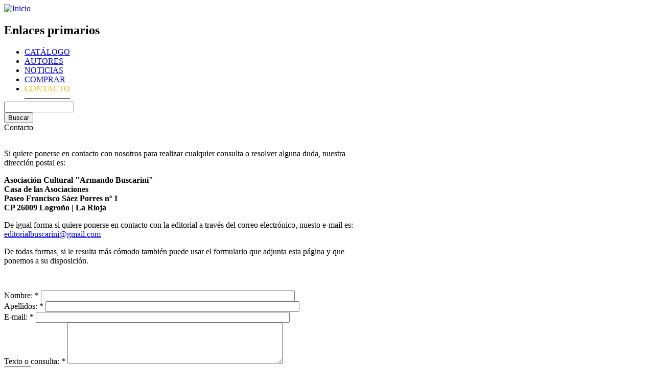

--- FILE ---
content_type: text/html; charset=utf-8
request_url: https://www.editorialbuscarini.com/contacto
body_size: 4634
content:
<!DOCTYPE html PUBLIC "-//W3C//DTD XHTML 1.0 Strict//EN" "http://www.w3.org/TR/xhtml1/DTD/xhtml1-strict.dtd">
<html xmlns="http://www.w3.org/1999/xhtml" lang="es" xml:lang="es" dir="ltr">

  <head>
<meta http-equiv="Content-Type" content="text/html; charset=utf-8" />
    <title>Contacto | Editorial Buscarini</title>
  
    <meta http-equiv="Content-Type" content="text/html; charset=utf-8" />
<link rel="canonical" href="https://www.editorialbuscarini.com/contacto" />
<meta name="description" content="Si quiere ponerse en contacto con nosotros para realizar cualquier consulta o resolver alguna duda, nuestra dirección postal es:  	Asociación Cultural &quot;Armando Buscarini&quot; 	Casa de las Asociaciones 	Paseo Francisco Sáez Porres nº 1 	CP 26009 Logroño | La Rioja 	 	De igual forma si quiere ponerse en contacto" />
<link rel="shortcut icon" href="https://www.editorialbuscarini.com/sites/default/files/Buscarini_favicon_1.ico" type="image/x-icon" />
    <link type="text/css" rel="stylesheet" media="all" href="https://www.editorialbuscarini.com/sites/default/files/css/css_42540a39e15caad344b987d880076f58.css" />
<link type="text/css" rel="stylesheet" media="print" href="https://www.editorialbuscarini.com/sites/default/files/css/css_df5c8dab0bcf2847b42917e546b8001b.css" />
<!--[if IE 7]>
<link type="text/css" rel="stylesheet" media="all" href="/sites/all/themes/Buscarini/ie7.css?8" />
<![endif]-->
<!--[if IE 8]>
<link type="text/css" rel="stylesheet" media="all" href="/sites/all/themes/Buscarini/ie8.css?8" />
<![endif]-->
        
<!-- If Superfish Enabled -->  
    	
        
 
<!-- User Controlled Layout -->    
    <style type="text/css">
body { font-family: Georgia, "Times New Roman", Times, serif; font-size: em; } 
#page-wrapper { width : 960px; }
body.sidebars #main-content { margin: 0 -200px 0 -200px; }
body.sidebar-left #main-content { margin-left: -200px; }
body.sidebar-right #main-content { margin-right: -200px; }
body.sidebars #squeeze { margin: 0 200px 0 200px; }
body.sidebar-left #squeeze { margin-left: 200px; } 
body.sidebar-right #squeeze { margin-right: 200px; }
#middle-wrapper .sidebar-left { width: 200px; }
#middle-wrapper .sidebar-right { width: 200px; }
body.sidebars .sidebox-left { margin: 10px 10px 10px 0; }
body.sidebars .sidebox-right { margin: 10px 0 10px 10px; }
body.sidebar-left .sidebox-left { margin: 10px 10px 10px 0; } 
body.sidebar-right .sidebox-right { margin: 10px 0 10px 10px; }
</style>
    <!--[if lte IE 6]>
    <script type="text/javascript"> 
      $(document).ready(function(){ 
        $(document).pngFix(); 
      }); 
    </script> 
	<script type="text/javascript" src="//themes/Buscarini/js/suckerfish.js?8"></script>
    <![endif]-->
	<!--[if IE]>
	<style type="text/css">.width33 { width: 33.3%; }</style>
	<![endif]-->

  </head>

  <body>

  <div id="page-wrapper">
  
  <div id="header-wrapper" class="clear-block">

<!-- If Site Logo Enabled -->
    	  <div id="site-logo">
        <a href="/" title="Inicio"><img src="/sites/all/themes/Buscarini/images/logo-default.png" alt="Inicio" /></a>
		  	  </div>
		  
<!-- If Site Name Enabled -->	 
	
<!-- Top Right Banner -->	
		  
  </div><!-- End of header-wrapper --> 
	
<!-- Primary and Secondary Links -->	
		  <div id="primary-links" class="clear-block">
        <div id="block-menu-primary-links" class="clear-block block block-menu">

  <h2>Enlaces primarios</h2>

  <div class="content"><ul class="menu"><li class="leaf first"><a href="/catalogo" title="
	Colecciones
" class="colecciones1">CATÁLOGO</a></li>
<li class="leaf"><a href="/autores" title="
	Autores
" class="autores">AUTORES</a></li>
<li class="leaf"><a href="/notas-de-prensa" title="
	Noticias
" class="saladeprensa">NOTICIAS</a></li>
<li class="leaf"><a href="/comprar">COMPRAR</a></li>
<li class="leaf last active-trail"><a href="/contacto" title="
	Contacto
" class="contacto active">CONTACTO</a></li>
</ul></div>
</div>
<div id="block-views--exp-buscador-page_1" class="clear-block block block-views">


  <div class="content"><form action="/buscar"  accept-charset="UTF-8" method="get" id="views-exposed-form-buscador-page-1">
<div><div class="views-exposed-form">
  <div class="views-exposed-widgets clear-block">
          <div class="views-exposed-widget">
                        <div class="views-widget">
          <div class="form-item" id="edit-keys-wrapper">
 <input type="text" maxlength="128" name="keys" id="edit-keys" size="15" value="" title="Enter the terms you wish to search for." class="form-text" />
</div>
        </div>
      </div>
        <div class="views-exposed-widget">
      <input type="submit" id="edit-submit-buscador" value="Buscar"  class="form-submit" />
    </div>
  </div>
</div>
</div></form>
</div>
</div>
	  </div>
     
	
     
	  
<!-- Top User Regions -->
    	
<!-- Main Layout Div & Conditional Statement -->        
    <div id="middle-wrapper" class="clear-block">
      <!-- Left Sidebar -->
        

<!-- Main Content Area -->
    <div id="main-content">
	  <div id="squeeze">
	    <div id="main-content-inner">
		  	                		    <div class="node-title">
			  Contacto			</div>
	         
                              	  
          <style type="text/css">

<!--


.node {
    border-bottom: none;
}

.node-title {
    background: url("sites/all/themes/Buscarini/images/linea-subraya1.png") no-repeat scroll 0 28px transparent;
    height: 35px;
    width: 935px;
}

div.content p {
width: 700px;
}

div.buscarini {
    background: url("sites/all/themes/Buscarini/images/Buscarini.gif") no-repeat scroll right bottom transparent;
    height: 500px;
    margin-left: 673px;
    margin-top: -460px;
    position: absolute;
    width: 308px;
    color:#fff;
}

.resizable-textarea {
    width: 67%;
}


form#webform-client-form-37 {
margin-top:49px;	
}

#primary-links a.contacto {
  color: #F7B510;
  	border-bottom: 1px solid #000;
	padding-bottom: 10px;
	margin-bottom: 14px;
	text-decoration: none;	
}
div.legal2 {
    margin-top: 14px;
    width: 642px;
}
div.legal2 a {
font-weight:bold;
}

-->

</style>

<!--[if IE 7]>
<style type="text/css">
	
</style>
	<![endif]-->
	
<!--[if  IE 8]>
<style type="text/css">
	
</style>

<![endif]-->
	
  <div class="node">
            <div class="content"><p>
	Si quiere ponerse en contacto con nosotros para realizar cualquier consulta o resolver alguna duda, nuestra direcci&oacute;n postal es:</p>
<p>
	<strong>Asociaci&oacute;n Cultural &quot;Armando Buscarini&quot;<br />
	Casa de las Asociaciones<br />
	Paseo Francisco S&aacute;ez Porres n&ordm; 1<br />
	CP 26009 Logro&ntilde;o | La Rioja</strong></p>
<p>	De igual forma si quiere ponerse en contacto con la editorial a trav&eacute;s del correo electr&oacute;nico, nuesto e-mail es:<br />
	<a href="mailto:editorialbuscarini@gmail.com">editorialbuscarini@gmail.com</a></p>
<p>	De todas formas, si le resulta m&aacute;s c&oacute;modo tambi&eacute;n puede usar el formulario que adjunta esta p&aacute;gina y que ponemos a su disposici&oacute;n.</p>
<form action="/contacto"  accept-charset="UTF-8" method="post" id="webform-client-form-37" class="webform-client-form" enctype="multipart/form-data">
<div><div class="webform-component webform-component-textfield" id="webform-component-nombre"><div class="form-item" id="edit-submitted-nombre-wrapper">
 <label for="edit-submitted-nombre">Nombre: <span class="form-required" title="Este campo es obligatorio.">*</span></label>
 <input type="text" maxlength="128" name="submitted[nombre]" id="edit-submitted-nombre" size="60" value="" class="form-text required" />
</div>
</div><div class="webform-component webform-component-textfield" id="webform-component-apellidos"><div class="form-item" id="edit-submitted-apellidos-wrapper">
 <label for="edit-submitted-apellidos">Apellidos: <span class="form-required" title="Este campo es obligatorio.">*</span></label>
 <input type="text" maxlength="128" name="submitted[apellidos]" id="edit-submitted-apellidos" size="60" value="" class="form-text required" />
</div>
</div><div class="webform-component webform-component-email" id="webform-component-e-mail"><div class="form-item" id="edit-submitted-e-mail-wrapper">
 <label for="edit-submitted-e-mail">E-mail: <span class="form-required" title="Este campo es obligatorio.">*</span></label>
 <input class="form-text form-email required email" type="email" id="edit-submitted-e-mail" name="submitted[e_mail]" size="60" />
</div>
</div><div class="webform-component webform-component-textarea" id="webform-component-texto-o-cosulta"><div class="form-item" id="edit-submitted-texto-o-cosulta-wrapper">
 <label for="edit-submitted-texto-o-cosulta">Texto o consulta: <span class="form-required" title="Este campo es obligatorio.">*</span></label>
 <textarea cols="50" rows="5" name="submitted[texto_o_cosulta]" id="edit-submitted-texto-o-cosulta"  class="form-textarea resizable required"></textarea>
</div>
</div><input type="hidden" name="details[sid]" id="edit-details-sid" value=""  />
<input type="hidden" name="details[page_num]" id="edit-details-page-num" value="1"  />
<input type="hidden" name="details[page_count]" id="edit-details-page-count" value="1"  />
<input type="hidden" name="details[finished]" id="edit-details-finished" value="0"  />
<input type="hidden" name="form_build_id" id="form-mNApVKXPRhLW4C2lryQqtmWBL52HoRcUM1cIBz4gUGA" value="form-mNApVKXPRhLW4C2lryQqtmWBL52HoRcUM1cIBz4gUGA"  />
<input type="hidden" name="form_id" id="edit-webform-client-form-37" value="webform_client_form_37"  />
<div id="edit-actions" class="form-actions form-wrapper"><input type="submit" name="op" id="edit-submit" value="Enviar"  class="form-submit" />
</div>
</div></form>
</div><div class="legal2">Los datos marcados con un asterisco son obligatorios, sin los cuales no
podremos tramitar la consulta que nos envíe. El usuario, al enviar los
datos anteriores, acepta la recogida y tratamiento de los mismos
conforme a lo indicado en nuestro <a href="http://www.editorialbuscarini.com/aviso-legal-y-politica-de-privacidad">Aviso legal y Política de privacidad</a></div>
        <div class="buscarini">.</div>
  </div>

  
          		          </div>
	  </div>
	</div>  

<!-- Right Sidebar -->
     	  
    </div>

<!-- Bottom User Regions -->
          <div id="bottomboxes" class="clear-block">
	    	      <div class="userbox-bottom width33">
		    <div class="userbox-bottom-inner">
              <div id="block-block-1" class="clear-block block block-block">


  <div class="content"><div class="datos-contacto"><img src="http://www.editorialbuscarini.com/sites/all/themes/Buscarini/images/datos-de-contacto.png" width="288" height="39" alt="Datos de contacto" /></div>
<p>Asociación Cultural "Armando Buscarini"<br />
Casa de las Asociaciones<br />
Paseo Francisco Sáez Porres nº 1<br />
CP 26009 Logroño | La Rioja<br />
<a href="mailto:editorialbuscarini@gmail.com">editorialbuscarini@gmail.com</a></p>
</div>
</div>
		    </div>
		  </div>
                	      <div class="userbox-bottom width33">
		    <div class="userbox-bottom-inner">
              <div id="block-block-3" class="clear-block block block-block">


  <div class="content"><div class="titular-visitanos"><img src="http://www.editorialbuscarini.com/sites/all/themes/Buscarini/images/visitanos-tambien.gif" width="278" height="30" alt="Visitanos también en:" longdesc="Visítanos también en" /></div>
<p>
</p>
<div class="icono-facebook"><a href="https://www.facebook.com/editorialbuscarini" target="_new"><img src="http://www.editorialbuscarini.com/sites/all/themes/Buscarini/images/facebook-buscarini.png" width="44" height="45" alt="En facebook" longdesc="En facebook" /></a></div>
<div class="icono-url2"><a href="http://www.armandobuscarini.com" target="_new"><img src="http://www.editorialbuscarini.com/sites/all/themes/Buscarini/images/url-buscarini2.png" width="44" height="45" alt="en www.armandobuscarini.com" longdesc="http://www.armandobuscarini.com" /></a></div>
<div class="icono-url3"><a href="http://www.youtube.com/editorialbuscarini" target="_new"><img src="http://www.editorialbuscarini.com/sites/all/themes/Buscarini/images/youtube-buscarini.png" width="44" height="45" alt="en www.armandobuscarini.com" longdesc="http://www.armandobuscarini.com" /></a></div>
<div class="icono-url4"><a href="http://editorialbuscarini.ivoox.com" target="_new"><img src="http://www.editorialbuscarini.com/sites/all/themes/Buscarini/images/ivoox.png" width="44" height="44" alt="en iboox" longdesc="En iboox" /></a></div>
<div class="icono-url5"><a href="https://twitter.com/edbuscarini" target="_new"><img src="http://www.editorialbuscarini.com/sites/all/themes/Buscarini/images/twitter.png" width="44" height="44" alt="en Twitter" longdesc="En Twitter" /></a></div>
<div class="politica">
<a href="http://www.editorialbuscarini.com/aviso-legal-y-politica-de-privacidad">Aviso legal y Política de privacidad</a></div>
</div>
</div>
		    </div>
	  	</div>
                	      <div class="userbox-bottom width33">
		    <div class="userbox-bottom-inner">
              <div id="block-block-2" class="clear-block block block-block">


  <div class="content"><div class="subvenciona"><img src="http://www.editorialbuscarini.com/sites/all/themes/Buscarini/images/subvenciona.png" width="288" height="39" alt="Subvenciona" /></div>
<p><br /></p>
<div class="logo-ayto"><img src="http://www.editorialbuscarini.com/sites/all/themes/Buscarini/images/logo-logrono.gif" width="161" height="41" alt="Concejalía de Juventud del Ayuntamiento de Logroño" /></div>
<div class="subvenciona-texto">Concejalía de Juventud</div>
</div>
</div>
		    </div>
		  </div>
              </div><!-- End of Bottom User Regions --> 
       
  
<!-- The All Knowing All Seeing Footer Block -->
    
    <script type="text/javascript" src="https://www.editorialbuscarini.com/sites/default/files/js/js_dbc5abaf2be01f853d1787f2c280d212.js"></script>
<script type="text/javascript">
<!--//--><![CDATA[//><!--
jQuery.extend(Drupal.settings, {"basePath":"\/","lightbox2":{"rtl":"0","file_path":"\/(\\w\\w\/)sites\/default\/files","default_image":"\/sites\/all\/modules\/lightbox2\/images\/brokenimage.jpg","border_size":10,"font_color":"000","box_color":"fff","top_position":"","overlay_opacity":"0.8","overlay_color":"000","disable_close_click":true,"resize_sequence":0,"resize_speed":400,"fade_in_speed":400,"slide_down_speed":600,"use_alt_layout":false,"disable_resize":false,"disable_zoom":false,"force_show_nav":false,"show_caption":true,"loop_items":false,"node_link_text":"View Image Details","node_link_target":false,"image_count":"Image !current of !total","video_count":"Video !current of !total","page_count":"Page !current of !total","lite_press_x_close":"press \u003ca href=\"#\" onclick=\"hideLightbox(); return FALSE;\"\u003e\u003ckbd\u003ex\u003c\/kbd\u003e\u003c\/a\u003e to close","download_link_text":"","enable_login":false,"enable_contact":false,"keys_close":"c x 27","keys_previous":"p 37","keys_next":"n 39","keys_zoom":"z","keys_play_pause":"32","display_image_size":"original","image_node_sizes":"()","trigger_lightbox_classes":"","trigger_lightbox_group_classes":"","trigger_slideshow_classes":"","trigger_lightframe_classes":"","trigger_lightframe_group_classes":"","custom_class_handler":0,"custom_trigger_classes":"","disable_for_gallery_lists":true,"disable_for_acidfree_gallery_lists":true,"enable_acidfree_videos":true,"slideshow_interval":5000,"slideshow_automatic_start":true,"slideshow_automatic_exit":true,"show_play_pause":true,"pause_on_next_click":false,"pause_on_previous_click":true,"loop_slides":false,"iframe_width":600,"iframe_height":400,"iframe_border":1,"enable_video":false},"cufonSelectors":[{"selector":"#primary-links, #primary-links ul, div.field-field-ir-tienda2","options":{"fontFamily":"Mercury Text G1","hover":1}},{"selector":"","options":{"fontFamily":"Mercury Text G1","hover":1}}]});
//--><!]]>
</script>
<!-- Script Closure -->
    <script type="text/javascript" src="https://www.editorialbuscarini.com/sites/default/files/js/js_fe227273157d9574e44ffd0ee1efe4c7.js"></script>
  
  </div><!-- End of page-wrapper -->
  </body>
</html>
